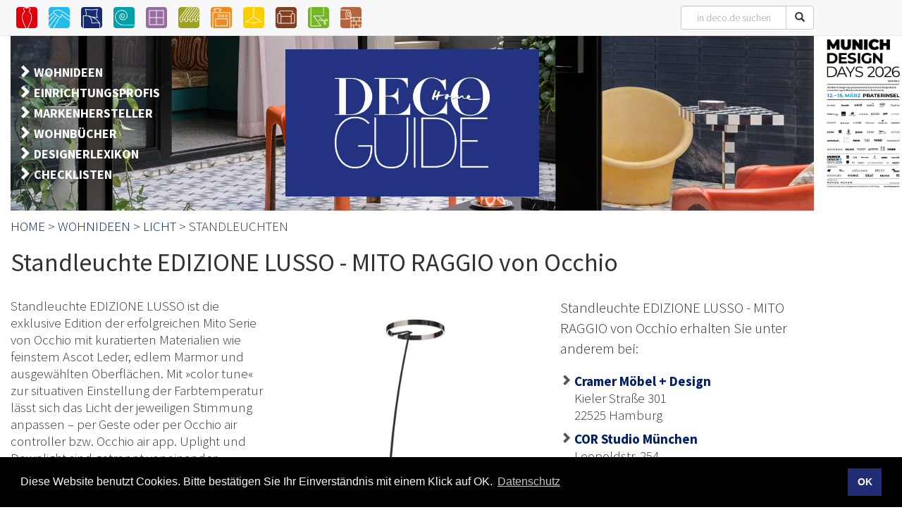

--- FILE ---
content_type: text/html;charset=UTF-8
request_url: https://deco.de/wohnideen/standleuchte-edizione-lusso--mito-raggio-von-occhio
body_size: 6557
content:

<!DOCTYPE html>
<html lang="de">
<head>
<meta charset="utf-8">
<meta name="viewport" content="width=device-width, initial-scale=1">
<meta name="author" content="Winkler Medien Verlag GmbH">
<script src='https://platform-api.sharethis.com/js/sharethis.js#property=64cb76484eda29001205d878&product=inline-share-buttons' async='async'></script>
<!-- Google tag (gtag.js) -->
<script async src="https://www.googletagmanager.com/gtag/js?id=G-MFV2HKM77S"></script>
<script>
window.dataLayer = window.dataLayer || [];
function gtag(){dataLayer.push(arguments);}
gtag('js', new Date());
gtag('config', 'G-MFV2HKM77S');
</script>
<link rel="icon" type="image/x-icon" href="/favicon.ico">
<link rel="stylesheet" type="text/css" href="/css/cookieconsent.min.css">
<script src="/js/cookieconsent.min.js" defer></script>
<script>
window.addEventListener("load", function(){
window.cookieconsent.initialise({
"palette": {
"popup": {
"background": "rgb(0,0,0)",
"text": "rgb(250,250,250)"
},
"button": {
"background": "rgba(36, 50, 130, 0.9);",
"text": "rgb(250,250,250)"
}
},
"content": {
"message": "Diese Website benutzt Cookies. Bitte bestätigen Sie Ihr Einverständnis mit einem Klick auf OK.",
"dismiss": "OK",
"link": "Datenschutz",
"href": "https://deco.de/datenschutz.cfm"
}
})});
</script>
<style>
.bildheader {
background: url(/img/bkg-banner/bkg-banner-5.jpg) no-repeat center top;
position: relative;
background-size: cover;
/* padding: 20px 0 0 0; */
overflow: hidden;
}
/* auto raus, wenn der Banner aktiv ist */
.container {
position: relative;
z-index: 100;
/* margin-left: auto !important; */
margin-right: 0!important;
margin-left: 0 !important;
}
</style>
<title>Standleuchte EDIZIONE LUSSO - MITO RAGGIO von Occhio auf DECO.de</title>
<link rel="canonical" href="https://deco.de/wohnideen/standleuchte-edizione-lusso--mito-raggio-von-occhio" />
<meta name="description" content="Standleuchte EDIZIONE LUSSO ist die exklusive Edition der erfolgreichen Mito Serie von Occhio mit kuratierten Materialien wie feinstem Ascot Leder, edlem Marmor und ausgewählten Oberflächen. Mit »color tune« zur situativen Einstellung der Farbtemperatur lässt sich das Licht der jeweiligen Stimmung anpassen – per Geste oder per Occhio air controller bzw. Occhio air app. Uplight und Downlight sind getrennt voneinander steuerbar, so dass einzigartige Lichtstimmungen kreiert werden können." />
<meta name="twitter:card" content="summary /">
<meta property="og:title" content="Standleuchte EDIZIONE LUSSO - MITO RAGGIO von Occhio auf DECO.de" />
<meta property="og:site_name" content="DECO.de" />
<meta property="og:description" content="Standleuchte EDIZIONE LUSSO ist die exklusive Edition der erfolgreichen Mito Serie von Occhio mit kuratierten Materialien wie feinstem Ascot Leder, edlem Marmor und ausgewählten Oberflächen. Mit »color tune« zur situativen Einstellung der Farbtemperatur lässt sich das Licht der jeweiligen Stimmung anpassen – per Geste oder per Occhio air controller bzw. Occhio air app. Uplight und Downlight sind getrennt voneinander steuerbar, so dass einzigartige Lichtstimmungen kreiert werden können." />
<meta property="og:type" content="website" />
<meta property="og:url" content="https://deco.de/wohnideen/standleuchte-edizione-lusso--mito-raggio-von-occhio" />
<meta property="og:image" content="https://deco.de/p_big/10794.jpg" />
<meta property="og:image:secure_url" content="https://deco.de/p_big/10794.jpg" />
<meta property="og:image:type" content="image/jpeg" />
<link rel="stylesheet" href="/css/bootstrap.min.css">
<link rel="stylesheet" href="/css/deco-respond.css">
<link rel="stylesheet" href="/css/fancybox.min.css">
<script type="application/ld+json">
{
"@context": "https://schema.org/",
"@type": "Product",
"name": "Standleuchte EDIZIONE LUSSO - MITO RAGGIO von Occhio",
"image": "https://deco.de/produktbilder/10794-standleuchte-edizione-lusso--mito-raggio-von-occhio.jpg",
"description": "Standleuchte EDIZIONE LUSSO ist die exklusive Edition der erfolgreichen Mito Serie von Occhio mit kuratierten Materialien wie feinstem Ascot Leder, edlem Marmor und ausgewählten Oberflächen. Mit »color tune« zur situativen Einstellung der Farbtemperatur lässt sich das Licht der jeweiligen Stimmung anpassen – per Geste oder per Occhio air controller bzw. Occhio air app. Uplight und Downlight sind getrennt voneinander steuerbar, so dass einzigartige Lichtstimmungen kreiert werden können.",
"manufacturer": {
"@type": "Organization",
"name": "Occhio"
},
"category": [
"Standleuchten",
"Elegant"
],
"color": "Schwarz",
"isRelatedTo": {
"@type": "CreativeWork",
"name": "Design von Standleuchte EDIZIONE LUSSO - MITO RAGGIO von Occhio",
"creator": {
"@type": "Person",
"name":
"Axel Meise",
"url": "https://deco.de/designer/axel-meise"
}
},
"url": "https://deco.de/wohnideen/standleuchte-edizione-lusso--mito-raggio-von-occhio"
}
</script>
<style>
.lexikon {
font-weight: bold;
}
</style>
</head>
<body>
<header>
<!-- Nur weitermachen, wenn überhaupt Banner vorhanden sind -->
<!-- Sidebar-Banner (Desktop) -->
<div class="banner-container hidden-md hidden-sm hidden-xs"
role="complementary"
aria-label="Werbebereich"
aria-live="off"
aria-roledescription="Werbebanner">
<div class="fixed-width"></div>
<div class="SidebarBanner" id="sidebarBannerContainer">
<a href="/banner.cfm?id=65" title="MUNICH DESIGN DAYS 2026-3">
<img src="/banner/00065-sidebar.gif?8171B-3046-4BED"
alt="Werbung für MUNICH DESIGN DAYS GmbH"
class="sidebarBannerItem"
style="display:none;opacity:0;">
</a>
</div>
</div>
<!-- Querformat-Banner auf Mobil -->
<div class="container visible-xs visible-sm visible-md"
role="complementary"
aria-label="Werbung"
aria-live="off"
aria-roledescription="Werbebanner">
<div class="row mt-1 mb-1">
<div class="col-xs-12 text-center" id="topBannerContainer">
<a href="/banner.cfm?id=65" target="_blank" title="MUNICH DESIGN DAYS 2026-3">
<img src="/banner/00065.gif?8171B-3046-4BED"
class="top-banner topBannerItem"
alt="Werbung für MUNICH DESIGN DAYS GmbH"
style="max-width:100%;display:none;opacity:0;">
</a>
</div>
</div>
</div>
<script>
(function(){
function rotateBanners(containerSelector,itemSelector,interval){
var c=document.querySelector(containerSelector);
if(!c)return;
var items=c.querySelectorAll(itemSelector);
if(items.length===0)return;
var i=0,fade=600,timer=null;
items.forEach(e=>{
e.style.display="none";
e.style.opacity="0";
e.style.transition="opacity "+fade+"ms ease";
});
items[0].style.display="block";
requestAnimationFrame(()=>items[0].style.opacity="1");
if(items.length===1)return;
function showNext(){
var cur=items[i];
var next=items[(i+1)%items.length];
cur.style.opacity="0";
setTimeout(()=>{
cur.style.display="none";
next.style.display="block";
requestAnimationFrame(()=>next.style.opacity="1");
i=(i+1)%items.length;
},fade);
}
function startRotation(){
stopRotation();
timer=setInterval(showNext,interval);
}
function stopRotation(){
if(timer){ clearInterval(timer); timer=null; }
}
// Mausereignisse: Rotation pausieren/fortsetzen
c.addEventListener("mouseenter", stopRotation);
c.addEventListener("mouseleave", startRotation);
// Initial starten
startRotation();
}
rotateBanners("#sidebarBannerContainer",".sidebarBannerItem",10000);
rotateBanners("#topBannerContainer",".topBannerItem",10000);
})();
</script>
<!-- /banner.recordcount -->
<nav class="navbar navbar-default navbar-fixed-top" >
<div class="container">
<div class="navbar-header">
<button type="button" class="navbar-toggle collapsed" data-toggle="collapse" data-target="#bs-example-navbar-collapse-1" aria-expanded="false">
<span class="sr-only">Toggle navigation</span>
<span class="icon-bar"></span>
<span class="icon-bar"></span>
<span class="icon-bar"></span>
</button>
<a class="navbar-brand visible-xs" href="/index.cfm" title="DECO GUIDE Homepage"><img alt="DECO GUIDE Logo" src="/img/logo_deco_guide_old.png" height="75" loading="lazy"></a>
<div class="visible-xs" style="margin-top:63px; color: white;">
WOHNIDEEN
</div>
</div>
<div class="collapse navbar-collapse" id="bs-example-navbar-collapse-1">
<form class="navbar-form navbar-right" role="search" action="/suchausgabe.cfm">
<div class="input-group">
<input type="text" pattern=".{3,}" title="Suche Nach Produkten, Markenherstellern und Händlern. (min 3 Buchstaben)" name="suche" class="form-control text-center" placeholder="in deco.de suchen"><span class="input-group-btn"><button class="btn btn-default" type="submit"><span class="glyphicon glyphicon-search"></span></button></span>
</div>
</form>
<ul class="nav navbar-nav">
<li class="visible-xs"><a href="/wohnideen.cfm" title="Inspirationen für jeden Raum">Wohnideen</a></li>
<li class="visible-xs"><a href="/einrichtungsprofi.cfm" title="Wohnexperten in Ihrer Nähe finden">Einrichtungsprofi</a></li>
<li class="visible-xs"><a href="/markenhersteller.cfm" title="Qualitätsunternehmen auf einen Blick">Markenhersteller</a></li>
<li class="visible-xs"><a href="/wohnbuecher.cfm" title="BESTELLEN Sie aus unserer TOP-Auswahl interessanter Wohnbücher">Wohnbücher</a></li>
<li class="visible-xs"><a href="/designerlexikon.cfm" title="">Designerlexikon</a></li>
<li class="visible-xs"><a href="/presseschau" title="">Presseschau</a></li>
<li class="visible-xs"><a href="/checklisten/" title="">Checklisten</a></li>
<li class="hidden-xs"><a href="/accessoires.cfm" title="Die schönsten Vasen, Windlichter, Geschirr und Co. für Ihr Zuhause finden Sie unter deco.de."><img src="/img/icons/svg/accessoires.svg" width="30" height="30" alt="Kategorie Accessoires"> <span class="visible-xs-inline-block">Accessoires</span></a></li>
<li class="hidden-xs"><a href="/bad.cfm" title="Hier finden Sie Armaturen, Wannen und Duschen für das perfekte Bad. Einfach schnell auf deco.de klicken."><img src="/img/icons/svg/bad.svg" width="30" height="30" alt="Kategorie Bad"> <span class="visible-xs-inline-block">Bad</span></a></li>
<li class="hidden-xs"><a href="/bett.cfm" title="Alles rund um Betten und Bettwäsche für den wohlverdienten Schlaf finden Sie in unserem DECO GUIDE."><img src="/img/icons/svg/bett.svg" width="30" height="30" alt="Kategorie Betten"> <span class="visible-xs-inline-block">Betten</span></a></li>
<li class="hidden-xs"><a href="/boden.cfm" title="Parkett, Fliesen, Laminat oder doch ein Teppich? Auf deco.de werden Sie auf jeden Fall fündig."><img src="/img/icons/svg/boden.svg" width="30" height="30" alt="Kategorie Boden"> <span class="visible-xs-inline-block">Boden</span></a></li>
<li class="hidden-xs"><a href="/fenster.cfm" title="Von Maßanfertigungen bis zur Meterware. Eine große Auswahl an Vorhängen, Rollos und Jalousien für trendigen Sichtschutz finden Sie in unserem DECO GUIDE."><img src="/img/icons/svg/fenster.svg" width="30" height="30" alt="Kategorie Fenster"> <span class="visible-xs-inline-block">Fenster</span></a></li>
<li class="hidden-xs"><a href="/garten.cfm" title="Jetzt geht's raus: Der DECO GUIDE hat auch tolle Möbel und Accessoires für Gärten, Balkone und Terrassen."><img src="/img/icons/svg/garten.svg" width="30" height="30" alt="Kategorie Garten"> <span class="visible-xs-inline-block">Garten</span></a></li>
<li class="hidden-xs"><a href="/kueche.cfm" title="Egal ob Kochprofi oder Lieferservice-Held: Wir zeigen Ihnen die ideale Küche für Ihre Bedürfnisse."><img src="/img/icons/svg/kueche.svg" width="30" height="30" alt="Kategorie Küche"> <span class="visible-xs-inline-block">Küche</span></a></li>
<li class="hidden-xs"><a href="/licht.cfm" title="Tischleuchten, Deckenleuchten, Lichtsysteme und mehr: Hier geht jedem ein Licht auf!"><img src="/img/icons/svg/licht.svg" width="30" height="30" alt="Kategorie Licht"> <span class="visible-xs-inline-block">Licht</span></a></li>
<li class="hidden-xs"><a href="/moebel.cfm" title="Hier finden Sie die richtigen Möbel für jeden Wohntyp. Stöbern Sie in der riesigen Auswahl auf deco.de"><img src="/img/icons/svg/moebel.svg" width="30" height="30" alt="Kategorie Möbel"> <span class="visible-xs-inline-block">Möbel</span></a></li>
<li class="hidden-xs"><a href="/textilien.cfm" title="Möbelbezugsstoffe, Kissen, Handtücher und weitere Textilien finden Sie auf deco.de."><img src="/img/icons/svg/textilien.svg" width="30" height="30" alt="Kategorie Textilien"> <span class="visible-xs-inline-block">Textilien</span></a></li>
<li class="hidden-xs"><a href="/wand.cfm" title="Von klassisch bis ausgefallen: Große Auswahl an Tapeten, Wanddekoration und Farbe, damit Sie sich in Ihren vier Wänden wohlfühlen."><img src="/img/icons/svg/wand.svg" width="30" height="30" alt="Kategorie Wand"> <span class="visible-xs-inline-block">Wand</span></a></li>
</ul>
</div><!-- /.navbar-collapse -->
</div><!-- /.container-fluid -->
</nav>
<div class="container">
<div class="bildheader hidden-xs">
<div class="row hidden-print">
<div class="col-xs-12 col-sm-4">
<div class="subnavigation">
<nav aria-label="TopNavigation">
<span class="glyphicon glyphicon-chevron-right" aria-hidden="true"></span>
<a href="/wohnideen.cfm" data-toggle="tooltip" data-placement="top" title="Inspirationen für jeden Raum">WOHNIDEEN</a><br>
<span class="glyphicon glyphicon-chevron-right" aria-hidden="true"></span>
<a href="/einrichtungsprofi.cfm" data-toggle="tooltip" data-placement="top" title="Wohnexperten in Ihrer Nähe finden">EINRICHTUNGSPROFIS</a><br>
<span class="glyphicon glyphicon-chevron-right" aria-hidden="true"></span>
<a href="/markenhersteller.cfm" data-toggle="tooltip" data-placement="top" title="Qualitätsunternehmen auf einen Blick">MARKENHERSTELLER</a><br>
<span class="glyphicon glyphicon-chevron-right" aria-hidden="true"></span>
<a href="/wohnbuecher.cfm" data-toggle="tooltip" data-placement="top" title="BESTELLEN Sie aus unserer TOP-Auswahl interessanter Wohnbücher ">WOHNBÜCHER</a><br>
<span class="glyphicon glyphicon-chevron-right" aria-hidden="true"></span>
<a href="/designerlexikon.cfm" data-toggle="tooltip" data-placement="top" title="">DESIGNERLEXIKON</a><br>
<span class="glyphicon glyphicon-chevron-right" aria-hidden="true"></span>
<a href="/checklisten" data-toggle="tooltip" data-placement="top" title="">CHECKLISTEN</a><br>
</nav>
</div>
</div>
<div class="hidden-xs col-xs-6 col-sm-4 clearfix">
<div class="deco_claim ">
<a href="/index.cfm" title="DECO GUIDE - Startseite"><img src="/img/logo_deco_guide.png" class="img-responsive" alt="DECO GUIDE Logo" role="img"></a>
</div>
</div>
</div> <!-- /row -->
</div> <!-- /container -->
</div> <!-- /bildheader -->
</header>
<div class="container">
<div class="row visible-print">
<div class="col-xs-12">
<p>Wohnidee von deco.de</p>
</div>
</div>
<div class="row pfad hidden-print">
<nav class="col-xs-12" aria-label="Pfad">
<a href="/index.cfm">HOME</a> &gt;
<a href="/wohnideen.cfm">WOHNIDEEN</a> &gt;
<a href="/licht.cfm">LICHT</a> &gt;
STANDLEUCHTEN
</nav>
</div>
<main>
<article>
<div class="row">
<div class="col-xs-12">
<h1 class="mt-0 mb-3">Standleuchte EDIZIONE LUSSO - MITO RAGGIO von Occhio</h1>
</div>
</div>
<div class="row">
<div class="col-lg-4 col-lg-push-4 col-md-4 col-md-push-4 col-sm-6 col-xs-12 clearfix ">
<a data-fancybox="gallery" href="/produktbilder/10794-standleuchte-edizione-lusso--mito-raggio-von-occhio.jpg"><figure><img src="/produktbilder/10794-standleuchte-edizione-lusso--mito-raggio-von-occhio.jpg" class="img-responsive" alt="Bild: Standleuchte EDIZIONE LUSSO - MITO RAGGIO von Occhio" data-caption="Bild: Standleuchte EDIZIONE LUSSO - MITO RAGGIO von Occhio"></figure></a><br>
</div>
<div class="col-lg-4 col-lg-pull-4 col-md-4 col-md-pull-4 col-sm-6 col-xs-12 info">
<p>Standleuchte EDIZIONE LUSSO ist die exklusive Edition der erfolgreichen Mito Serie von Occhio mit kuratierten Materialien wie feinstem Ascot Leder, edlem Marmor und ausgewählten Oberflächen. Mit »color tune« zur situativen Einstellung der Farbtemperatur lässt sich das Licht der jeweiligen Stimmung anpassen – per Geste oder per Occhio air controller bzw. Occhio air app. Uplight und Downlight sind getrennt voneinander steuerbar, so dass einzigartige Lichtstimmungen kreiert werden können.</p>
<div class="row">
<div class="col-xs-3 col-sm-3">
<p>Stilwelt<br>
Farbe<br>
Kategorie<br>
Design
</p>
</div>
<div class="col-xs-9 col-sm-9">
<p>Elegant<br>
Schwarz<br>
Standleuchten<br>
<a href="/designer/axel-meise">
Axel Meise</a> <span class="glyphicon glyphicon-chevron-right" aria-hidden="true"></span>
</p>
</div>
</div>
<nav aria-label="Markeninformation">
<p class="mt-2"><strong>Informationen zur Marke:</strong></p>
<p><a class="btn btn-default"
href="/markenhersteller/occhio"
title="Zeige alle Wohnideen von Occhio"><strong>Occhio</strong></a></p>
<button type="button" class="btn btn-default mt-1 mb-2" data-toggle="modal" data-target="#weiterempfehlen" title="Weiterempfehlen an einen Freund"><span class="glyphicon glyphicon-envelope"></span> weiterempfehlen</button>
<!-- ShareThis BEGIN -->
<div class="sharethis-inline-share-buttons"></div>
<!-- ShareThis END -->
</nav>
</div>
<div class="col-lg-4 col-md-4 col-xs-12 info hidden-print">
<aside aria-label="weitereEinrichter">
<p class="lead mt-0">
Standleuchte EDIZIONE LUSSO - MITO RAGGIO von Occhio erhalten Sie unter anderem bei:
</p>
<ul class="list-unstyled herstellerliste">
<article>
<li>
<a href="/einrichtungsprofi/cramer-moebel-design-1971">
<strong>Cramer Möbel + Design</strong><br>
</a>
Kieler Straße 301<br>
22525 Hamburg
</li>
</article>
</ul>
<ul class="list-unstyled herstellerliste">
<article>
<li>
<a href="/einrichtungsprofi/cor-studio-muenchen-1974">
<strong>COR Studio München</strong><br>
</a>
Leopoldstr. 254<br>
80807 München
</li>
</article>
</ul>
<ul class="list-unstyled herstellerliste">
<article>
<li>
<a href="/einrichtungsprofi/meiser-home-of-living-1976">
<strong>MEISER HOME OF LIVING</strong><br>
</a>
Ludwigstraße 71<br>
63456 Hanau
</li>
</article>
</ul>
<ul class="list-unstyled herstellerliste">
<article>
<li>
<a href="/einrichtungsprofi/huelskemper-einrichtungshaus-plus-innenarchitektur-1033">
<strong>Hülskemper - Einrichtungshaus plus Innenarchitektur</strong><br>
</a>
Marktstr. 193<br>
46045 Oberhausen
</li>
</article>
</ul>
<ul class="list-unstyled herstellerliste">
<article>
<li>
<a href="/einrichtungsprofi/cor-space-drifte-2428">
<strong>COR Space Drifte</strong><br>
</a>
Holderberger Straße 88<br>
47447 Moers
</li>
</article>
</ul>
</aside>
<p class="lead mb-1">Suchen Sie in Ihrer Nähe:</p>
<form action="/einrichtungsprofi_ausgabe.cfm" method="get">
<div class="input-group">
<input type="text" pattern="[0-9]+" title="Geben Sie Ihre PLZ ein" name="plz" required="required" class="form-control" placeholder="Ihre PLZ eingeben" ><span class="input-group-btn"><button class="btn btn-default" type="submit"><span class="glyphicon glyphicon-search"></span></button></span>
</div>
<input type="hidden" name="marke" value="1725">
</form>
</div>
</div>
</article>
</main>
<aside>
<div class="row hidden-print hidden-xs">
<div class="col-xs-12">
<hr class="luft">
Weitere Wohnideen der Kategorie Standleuchten
</div>
</div>
<div class="row hidden-xs">
<div class="col-xs-12 text-center">
<nav aria-label="pagination">
<ul class="pagination">
<li
class="active"
><a href="?seite=1#bottom">1</a></li>
<li
><a href="?seite=2#bottom">2</a></li>
<li
><a href="?seite=3#bottom">3</a></li>
<li
><a href="?seite=4#bottom">4</a></li>
<li
><a href="?seite=5#bottom">5</a></li>
<li
><a href="?seite=6#bottom">6</a></li>
<li
><a href="?seite=7#bottom">7</a></li>
<li
><a href="?seite=8#bottom">8</a></li>
<li
><a href="?seite=9#bottom">9</a></li>
<li
><a href="?seite=10#bottom">10</a></li>
<li><a href="?seite=11" aria-label="weiter">weiter <span class="glyphicon glyphicon-chevron-right" aria-hidden="true"></span></a></li>
</ul>
</nav>
</div>
</div> <!--.row-->
<div class="row hidden-xs" id="bottom">
<div class="col-lg-2 col-md-2 col-sm-4 col-xs-6">
<article>
<div class="bild"><h3><a href="/wohnideen/stehleuchte-prisma-von-brokis">Stehleuchte PRISMA von Brokis</a></h3>
<a href="wohnideen.cfm"><figure><img src="/p_small/11605.jpg" class="img-responsive" width="150" height="150" alt=""></figure></a>
<div class="moreinfo" onclick="location.href='/wohnideen/stehleuchte-prisma-von-brokis'">
<p><strong>Stehleuchte PRISMA von Brokis</strong></p>
</div>
</div>
</article>
</div>
<div class="col-lg-2 col-md-2 col-sm-4 col-xs-6">
<article>
<div class="bild"><h3><a href="/wohnideen/stehleuchte-wax-stone-light-von-cassina">Stehleuchte WAX, STONE, LIGHT von Cassina</a></h3>
<a href="wohnideen.cfm"><figure><img src="/p_small/11537.jpg" class="img-responsive" width="150" height="150" alt=""></figure></a>
<div class="moreinfo" onclick="location.href='/wohnideen/stehleuchte-wax-stone-light-von-cassina'">
<p><strong>Stehleuchte WAX, STONE, LIGHT von Cassina</strong></p>
</div>
</div>
</article>
</div>
<div class="col-lg-2 col-md-2 col-sm-4 col-xs-6">
<article>
<div class="bild"><h3><a href="/wohnideen/gartenleuchte-puk-max-way-ii-von-top-light">Gartenleuchte PUK MAX WAY II von Top Light</a></h3>
<a href="wohnideen.cfm"><figure><img src="/p_small/11350.jpg" class="img-responsive" width="150" height="150" alt=""></figure></a>
<div class="moreinfo" onclick="location.href='/wohnideen/gartenleuchte-puk-max-way-ii-von-top-light'">
<p><strong>Gartenleuchte PUK MAX WAY II von Top Light</strong></p>
</div>
</div>
</article>
</div>
<div class="col-lg-2 col-md-2 col-sm-4 col-xs-6">
<article>
<div class="bild"><h3><a href="/wohnideen/standleuchte-array-von-atelier-areti">Standleuchte ARRAY von Atelier Areti</a></h3>
<a href="wohnideen.cfm"><figure><img src="/p_small/11198.jpg" class="img-responsive" width="150" height="150" alt=""></figure></a>
<div class="moreinfo" onclick="location.href='/wohnideen/standleuchte-array-von-atelier-areti'">
<p><strong>Standleuchte ARRAY von Atelier Areti</strong></p>
</div>
</div>
</article>
</div>
<div class="col-lg-2 col-md-2 col-sm-4 col-xs-6">
<article>
<div class="bild"><h3><a href="/wohnideen/einsitzer-passepartout-von-adrenalina">Einsitzer PASSEPARTOUT von Adrenalina</a></h3>
<a href="wohnideen.cfm"><figure><img src="/p_small/11166.jpg" class="img-responsive" width="150" height="150" alt=""></figure></a>
<div class="moreinfo" onclick="location.href='/wohnideen/einsitzer-passepartout-von-adrenalina'">
<p><strong>Einsitzer PASSEPARTOUT von Adrenalina</strong></p>
</div>
</div>
</article>
</div>
<div class="col-lg-2 col-md-2 col-sm-4 col-xs-6">
<article>
<div class="bild"><h3><a href="/wohnideen/leuchte-twiggy-wood-von-foscarini">Leuchte TWIGGY WOOD von Foscarini</a></h3>
<a href="wohnideen.cfm"><figure><img src="/p_small/11132.jpg" class="img-responsive" width="150" height="150" alt=""></figure></a>
<div class="moreinfo" onclick="location.href='/wohnideen/leuchte-twiggy-wood-von-foscarini'">
<p><strong>Leuchte TWIGGY WOOD von Foscarini</strong></p>
</div>
</div>
</article>
</div>
</div>
</div>
</aside>
<div class="container">
﻿<footer id="footer">
<nav aria-label="Seitenabschluss">
<div class="row">
<div class="col-sm-3">
<p>
<a href="/eintragen/gratis.cfm">GRATIS Eintrag auf deco.de</a><br>
<a href="/eintragen/formular.cfm">DECO GUIDE Eintrag bestellen</a><br>
<a href="/checklisten">Checklisten für jeden Raum</a>
</p>
</div>
<div class="col-sm-3">
<p>
<a href="/wohnideen.cfm">Wohnideen</a><br>
<a href="/einrichtungsprofi.cfm">Einrichtungsprofis</a><br>
<a href="/markenhersteller.cfm">Markenhersteller</a>
</p>
</div>
<div class="col-sm-3">
<p>
<a href="https://deco.de/wohnbuecher.cfm">Wohnbücher</a><br>
<a href="/designerlexikon.cfm">Designerlexikon</a><br>
<a href="/ebook.cfm" title="Aktuelle Ausgabe des DECO GUIDE Magazin zum Blättern">E-Paper</a>
</p>
</div>
<div class="col-sm-3">
<p>
<a href="/impressum.cfm">Impressum</a><br>
<a href="/datenschutz.cfm">Datenschutz</a><br>
<a href="/kontakt.cfm">Kontakt</a>
</p>
</div>
</div>
<p class="mt-2 mb-0">
<b>&copy; 2026 Winkler Medien Verlag GmbH</b>
</p>
</nav>
</footer>
</div>
<div class="modal fade" id="weiterempfehlen" tabindex="-1" role="dialog" aria-labelledby="" aria-hidden="true">
<div class="modal-dialog">
<div class="modal-content">
<div class="modal-header">
<button type="button" class="close" data-dismiss="modal" aria-hidden="true">&times;</button>
<h4 class="modal-title" id="">Diese Wohnidee einem Freund weiterempfehlen</h4>
</div>
<form class="" action="" method="post">
<div class="modal-body">
<div class="row">
<div class="form-group col-xs-12" style="display:none;">
<label>Firma</label>
<input type="text" name="firma" class="form-control">
</div>
<div class="form-group col-sm-6 col-xs-12">
<label>Empfänger</label>
<input type="text" name="empfaenger_name" class="form-control" placeholder="Name des Empfängers">
</div>
<div class="form-group col-sm-6 col-xs-12">
<label for="">Empfänger E-Mail*</label>
<input type="text" name="empfaenger_mail" class="form-control" placeholder="E-Mail des Empfängers" required>
</div>
</div>
<div class="row">
<div class="form-group col-sm-6 col-xs-12">
<label for="">Dein Name*</label>
<input type="text" name="sender_name" class="form-control" placeholder="Dein Name" required>
</div>
<div class="form-group col-sm-6 col-xs-12">
<label for="">Deine E-Mail</label>
<input type="text" name="sender_mail" class="form-control" placeholder="Deine E-Mail Adresse">
<p class="help-block small">Erhalte eine Kopie Deiner Empfehlung </p>
</div>
</div>
<div class="row">
<div class="col-sm-12">
<p><strong>Datenschutz:</strong><br>Dein Name und E-Mail Adresse wird nur lokal auf Deinem Rechner gespeichert. Wir speichern diese Informationen nicht.</p>
<p>* sind Pflichtfelder</p>
</div>
</div>
</div>
<div class="modal-footer">
<button type="submit" name="button" class="btn btn-primary">Empfehlung senden</button>
<input name="produkt_id" type="hidden" value="standleuchte-edizione-lusso--mito-raggio-von-occhio">
</div>
</form>
</div>
</div>
</div>
<script src="/js/jquery.js"></script>
<script src="/js/bootstrap.js"></script>
<script src="/js/fancybox.min.js"></script>
<script>
$(function () {
$("[data-toggle='tooltip']").tooltip();
$('.lexikon').popover({
trigger: 'manual',
html: true,
container: 'body'
})
// Bei Mouseover zeigen
.on('mouseenter', function(){
$(this).popover('show');
})
// Bei Klick (egal ob im Link oder außerhalb) verstecken
.on('click', function(){
$(this).popover('hide');
});
// Optional: Klick außerhalb schließt alle Popovers
$('body').on('click', function (e) {
if (!$(e.target).closest('.lexikon').length) {
$('.lexikon').popover('hide');
}
});
});
</script>
</body>
</html>


--- FILE ---
content_type: image/svg+xml
request_url: https://deco.de/img/icons/svg/licht.svg
body_size: 906
content:
<?xml version="1.0" encoding="utf-8"?>
<!-- Generator: Adobe Illustrator 27.8.1, SVG Export Plug-In . SVG Version: 6.00 Build 0)  -->
<svg version="1.1" id="Licht" xmlns="http://www.w3.org/2000/svg" xmlns:xlink="http://www.w3.org/1999/xlink" x="0px" y="0px"
	 viewBox="0 0 19.65 19.65" style="enable-background:new 0 0 19.65 19.65;" xml:space="preserve">
<style type="text/css">
	.st0{fill:#FFCE00;}
</style>
<path id="licht-pfad" class="st0" d="M16.19,13.74c-1.23-0.86-5.92-4.16-6.35-4.46c0,0-0.01,0-0.01,0c-0.01,0-0.01-0.01-0.03-0.01
	c-0.38,0.27-5.11,3.6-6.35,4.47H16.19 M9.82,15.56c0.66,0,1.2-0.53,1.2-1.19h-2.4C8.63,15.03,9.16,15.56,9.82,15.56 M17.08,0h-6.93
	v8.73l7.21,5.07c0.11,0.08,0.16,0.22,0.12,0.35c-0.04,0.13-0.16,0.22-0.29,0.22h-5.53c-0.01,1-0.82,1.82-1.83,1.82
	c-1,0-1.82-0.82-1.83-1.82H2.47c-0.13,0-0.26-0.09-0.29-0.22c-0.04-0.13,0-0.27,0.12-0.35l7.23-5.09V0H2.57
	C1.16,0,0.01,1.15,0.01,2.56v14.51c0,1.41,1.16,2.56,2.56,2.56h14.51c1.41,0,2.56-1.15,2.56-2.56V2.56C19.64,1.15,18.49,0,17.08,0"
	/>
</svg>


--- FILE ---
content_type: image/svg+xml
request_url: https://deco.de/img/icons/svg/textilien.svg
body_size: 1885
content:
<?xml version="1.0" encoding="utf-8"?>
<!-- Generator: Adobe Illustrator 27.8.1, SVG Export Plug-In . SVG Version: 6.00 Build 0)  -->
<svg version="1.1" id="textilien" xmlns="http://www.w3.org/2000/svg" xmlns:xlink="http://www.w3.org/1999/xlink" x="0px" y="0px"
	 viewBox="0 0 19.65 19.65" style="enable-background:new 0 0 19.65 19.65;" xml:space="preserve">
<style type="text/css">
	.st0{fill:#75B626;}
</style>
<path id="textilien-pfad" class="st0" d="M16.32,15.63c0.06-0.06,0.08-0.16,0.08-0.22c0-0.21-0.13-0.46-0.33-0.65
	c-0.2-0.2-0.45-0.32-0.66-0.32c-0.07,0-0.16,0.01-0.22,0.08c-0.15,0.15-0.09,0.55,0.25,0.88C15.76,15.72,16.16,15.78,16.32,15.63
	 M17.02,11.69c-0.47-0.04-0.81,0.18-0.83,0.39c-0.01,0.21,0.29,0.47,0.74,0.51l0.03,0c0.27,0.02,0.54-0.05,0.7-0.18
	c0.05-0.04,0.11-0.12,0.12-0.2c0.01-0.09-0.04-0.17-0.09-0.22C17.56,11.82,17.3,11.71,17.02,11.69 M17.08,0.01h-2.27v8.25
	c0,0.17-0.14,0.31-0.31,0.31L5.91,8.65l6.35,8.68c0.07,0.1,0.08,0.22,0.03,0.32c-0.05,0.1-0.16,0.17-0.27,0.18l-9.19,0.25
	c-0.09,0-0.17-0.03-0.23-0.09c-0.06-0.06-0.1-0.14-0.1-0.22V0.01C1.13,0.05,0,1.18,0,2.57v14.51c0,1.41,1.16,2.56,2.57,2.56h14.51
	c1.41,0,2.57-1.15,2.57-2.56V2.57C19.64,1.16,18.49,0.01,17.08,0.01 M18.07,12.88c-0.27,0.23-0.67,0.35-1.09,0.33
	c-0.01,0-0.02,0.01-0.03,0.01h-0.02h-0.01c0,0-0.01-0.01-0.01-0.01l-1.79-0.19l1.17,1.06c0.03,0.02,0.03,0.06,0.05,0.1
	c0.06,0.04,0.12,0.07,0.18,0.12c0.32,0.32,0.51,0.72,0.51,1.1c0,0.26-0.09,0.5-0.26,0.67c-0.43,0.43-1.2,0.33-1.77-0.23
	c-0.57-0.56-0.68-1.33-0.26-1.77c0.1-0.1,0.22-0.16,0.36-0.21l-1.05-0.95l-4.12-0.44c-0.2-0.02-0.35-0.18-0.34-0.35
	c0.02-0.18,0.2-0.3,0.41-0.27l3.26,0.35l-2.53-2.29c-0.15-0.13-0.19-0.36-0.07-0.48c0.12-0.13,0.34-0.12,0.49,0.02l3.17,2.86
	l1.34,0.14c-0.06-0.13-0.09-0.27-0.08-0.42c0.05-0.61,0.7-1.03,1.5-0.97c0.44,0.03,0.85,0.22,1.09,0.51
	c0.17,0.2,0.25,0.44,0.24,0.68C18.39,12.49,18.27,12.71,18.07,12.88 M5.05,8.52C4.98,8.43,4.97,8.3,5.02,8.2
	c0.05-0.1,0.16-0.17,0.28-0.17l8.88-0.08V0.01H3.13v17.44l8.27-0.23L5.05,8.52z"/>
</svg>


--- FILE ---
content_type: image/svg+xml
request_url: https://deco.de/img/icons/svg/moebel.svg
body_size: 1235
content:
<?xml version="1.0" encoding="utf-8"?>
<!-- Generator: Adobe Illustrator 27.8.1, SVG Export Plug-In . SVG Version: 6.00 Build 0)  -->
<svg version="1.1" id="Licht" xmlns="http://www.w3.org/2000/svg" xmlns:xlink="http://www.w3.org/1999/xlink" x="0px" y="0px"
	 viewBox="0 0 19.65 19.65" style="enable-background:new 0 0 19.65 19.65;" xml:space="preserve">
<style type="text/css">
	.st0{fill:#804021;}
</style>
<path id="moebel-pfad" class="st0" d="M14.28,9.04h-8.9v4.97c0,0.27-0.1,0.51-0.24,0.73h9.38c-0.14-0.22-0.25-0.46-0.25-0.73V9.04
	 M4.02,6.45H3c-0.41,0-0.73,0.33-0.73,0.73v6.83c0,0.4,0.33,0.73,0.73,0.73h1.02c0.4,0,0.73-0.33,0.73-0.73V7.18
	C4.76,6.78,4.43,6.45,4.02,6.45 M15.65,5.82V4.67c0-0.4-0.33-0.73-0.73-0.73H4.76c-0.4,0-0.73,0.33-0.73,0.73v1.15
	c0.75,0,1.36,0.61,1.36,1.36v1.23h8.9V7.18c0-0.75,0.61-1.36,1.36-1.36H15.65z M17.08,0H2.57C1.16,0,0.01,1.15,0.01,2.56v14.51
	c0,1.41,1.16,2.56,2.57,2.56h14.51c1.41,0,2.56-1.15,2.56-2.56V2.56C19.64,1.15,18.49,0,17.08,0 M18.03,14.01
	c0,0.75-0.61,1.36-1.36,1.36H3c-0.75,0-1.36-0.61-1.36-1.36V7.18c0-0.75,0.61-1.36,1.36-1.36H3.4V4.67c0-0.75,0.61-1.36,1.36-1.36
	h10.17c0.75,0,1.36,0.61,1.36,1.36v1.15h0.39c0.75,0,1.36,0.61,1.36,1.36V14.01z M16.67,6.45h-1.03c-0.4,0-0.73,0.33-0.73,0.73v6.83
	c0,0.4,0.33,0.73,0.73,0.73h1.03c0.4,0,0.73-0.33,0.73-0.73V7.18C17.4,6.78,17.07,6.45,16.67,6.45"/>
</svg>
